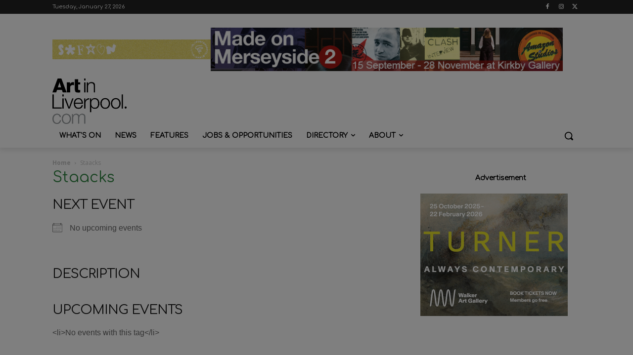

--- FILE ---
content_type: text/plain
request_url: https://www.google-analytics.com/j/collect?v=1&_v=j102&a=108698412&t=pageview&_s=1&dl=https%3A%2F%2Fwww.artinliverpool.com%2Fevents%2Ftags%2Fstaacks%2F&ul=en-us%40posix&dt=Staacks%20%E2%80%93%20Art%20in%20Liverpool&sr=1280x720&vp=1280x720&_u=IEBAAEABAAAAACAAI~&jid=1643756809&gjid=80913607&cid=2024451325.1769481820&tid=UA-54817-1&_gid=1797406242.1769481820&_r=1&_slc=1&z=1403475326
body_size: -452
content:
2,cG-WYMVXSFS53